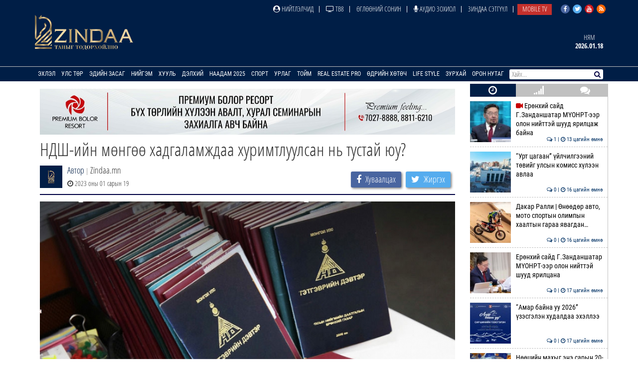

--- FILE ---
content_type: text/html; charset=UTF-8
request_url: https://news.zindaa.mn/4h8o
body_size: 10525
content:
<!doctype html>
<html lang="en">
<head>
  <meta charset="UTF-8">
	<meta name="viewport" content="width=device-width, initial-scale=1, shrink-to-fit=no">
  <title>НДШ-ийн мөнгөө хадгаламждаа хуримтлуулсан нь тустай юу?</title>
	<meta property="fb:pages" content="2281886382050073" />
  <meta property="og:type" content="website" />
  
  <meta name="title" content="НДШ-ийн мөнгөө хадгаламждаа хуримтлуулсан нь тустай юу?" />
	<meta name="description" content="Монгол Улсад цалингаараа гэр бүлээ тэжээж, хүүхдүүдийнхээ бүрэн хэрэгцээг нь хангана гэвэл тэр шиг үлгэр байхгүй биз. Наад захын хэрэглээгээ ч хангалттай хангах&#8230;" />
	<meta name="keywords" content="НДШ-ийн,мөнгөө,хадгаламждаа,хуримтлуулсан,нь,тустай,юу?" />
  <meta name="author" content="Zindaa">
  <meta name="viewport" content="width=device-width, initial-scale=1">
    
    <link rel="shortcut icon" href="https://news.zindaa.mn/img/favicon.ico" type="image/x-icon">
    <link href="https://news.zindaa.mn/css/site/bootstrap.css?134" rel="stylesheet" type="text/css" />
    <link href="https://news.zindaa.mn/css/font-awesome.min.css?134" rel="stylesheet" type="text/css" />
  	<link rel="stylesheet" href="/plugins/owlcarousel/assets/owl.carousel.css">
  	<link rel="stylesheet" href="/plugins/owlcarousel/assets/owl.theme.default.css">
  	<link href="https://news.zindaa.mn/css/site/scrollbar.css?134" rel="stylesheet" type="text/css" />
  	<link href="https://news.zindaa.mn/css/site/mmenul.css?134" rel="stylesheet" type="text/css" />
	<link href="https://news.zindaa.mn/css/site/global.css?134" rel="stylesheet" type="text/css" />
	<link href="https://news.zindaa.mn/css/site/style.css?134" rel="stylesheet" type="text/css" />
	<link href="https://news.zindaa.mn/css/site/jquery.fancybox.css?134" rel="stylesheet" type="text/css" />
	<link href="https://news.zindaa.mn/css/site/responsive.css?134" rel="stylesheet" type="text/css" />
	<link href="https://news.zindaa.mn/css/site/toggle-nav.css?134" rel="stylesheet" type="text/css" />
  
  	<meta name="apple-mobile-web-app-title" content="Zindaa.mn">
  	<meta name="apple-mobile-web-app-capable" content="yes">
  	<meta name="apple-mobile-web-app-status-bar-style" content="black-translucent">
  
  	<link rel="apple-touch-icon" href="https://news.zindaa.mn/img/site/touch-icon-iphone-precomposed.png">
  	<link rel="apple-touch-icon" sizes="76x76" href="https://news.zindaa.mn/img/site/touch-icon-ipad-precomposed.png">
  	<link rel="apple-touch-icon" sizes="120x120" href="https://news.zindaa.mn/img/site/touch-icon-iphone-retina-precomposed.png">
  	<link rel="apple-touch-icon" sizes="152x152" href="https://news.zindaa.mn/img/site/touch-icon-ipad-retina-precomposed.png">
  	<link rel="apple-touch-startup-image" href="https://news.zindaa.mn/img/site/apple-startup-screen.png">
  
  
  	  		<link rel="original-source" href="https://news.zindaa.mn/4h8o" />
  		<link rel="canonical" href="https://news.zindaa.mn/4h8o" />
  
  		<meta property="fb:app_id" content="360889344341858" />
  		<meta property="og:title" content="НДШ-ийн мөнгөө хадгаламждаа хуримтлуулсан нь тустай юу?" />
  		<meta property="og:description" content="Монгол Улсад цалингаараа гэр бүлээ тэжээж, хүүхдүүдийнхээ бүрэн хэрэгцээг нь хангана гэвэл тэр шиг үлгэр байхгүй биз. Наад захын хэрэглээгээ ч хангалттай хангах&#8230;" />
  		<meta property="og:url" content="https://news.zindaa.mn/4h8o" />
  		<meta property="og:image" content="https://cdn.zindaa.mn/img/20/3748d927af8c6c6c0d8d53efe3f7ee85.jpeg" />
      <meta property="og:image:width" content="600" />
      <meta property="og:image:height" content="315" />
  
  		<meta name="twitter:card" content="summary_large_image"/>
  		<meta name="twitter:site" content="@zindaamnd"/>
  		<meta name="twitter:domain" content="Zindaa.mn"/>
  		<meta name="twitter:creator" content="@zindaamnd"/>
  		<meta name="twitter:image:src" content="https://cdn.zindaa.mn/img/20/3748d927af8c6c6c0d8d53efe3f7ee85.jpeg"/>
  	  	
  	
  	
<script>
    window.fbAsyncInit = function() {
      FB.init({
        appId      : '293331344697647',
        cookie     : true,
        xfbml      : true,
        version    : 'v3.2'
      });
        
      FB.AppEvents.logPageView();   
        
    };
  
    (function(d, s, id){
       var js, fjs = d.getElementsByTagName(s)[0];
       if (d.getElementById(id)) {return;}
       js = d.createElement(s); js.id = id;
       js.src = "https://connect.facebook.net/en_US/sdk.js";
       fjs.parentNode.insertBefore(js, fjs);
     }(document, 'script', 'facebook-jssdk'));
</script>
  	
  	<script>
  		(function(i,s,o,g,r,a,m){i['GoogleAnalyticsObject']=r;i[r]=i[r]||function(){
  		(i[r].q=i[r].q||[]).push(arguments)},i[r].l=1*new Date();a=s.createElement(o),
  		m=s.getElementsByTagName(o)[0];a.async=1;a.src=g;m.parentNode.insertBefore(a,m)
  		})(window,document,'script','https://www.google-analytics.com/analytics.js','ga');
  		ga('create', 'UA-4190908-17', 'auto');
  		ga('send', 'pageview');
  	</script>
  	<!-- Start Alexa Certify Javascript -->
  	<script type="text/javascript">
  	_atrk_opts = { atrk_acct:"RyIQr1rcy520uW", domain:"zindaa.mn",dynamic: true};
  	(function() { var as = document.createElement('script'); as.type = 'text/javascript'; as.async = true; as.src = "https://certify-js.alexametrics.com/atrk.js"; var s = document.getElementsByTagName('script')[0];s.parentNode.insertBefore(as, s); })();
  	</script>

  	<noscript><img src="https://certify.alexametrics.com/atrk.gif?account=RyIQr1rcy520uW" style="display:none" height="1" width="1" alt="" /></noscript>
  	<!-- End Alexa Certify Javascript -->  
</head>
<body >
<div class="content sticky_container">
	<header >
		<div class="top_header hidden-xs">
			<div class="container">
				<div class="row">
					<div class="col-md-12 text-right">
					<div class="social">
							<a href="https://www.facebook.com/zindaaofficial" class="face" target="_blank"><i class="fa fa-facebook"></i></a>
							<a href="https://twitter.com/zindaamnd" class="twit" target="_blank"><i class="fa fa-twitter"></i></a>
							<a href="https://www.youtube.com/channel/UCPMn5BDG9CJn1vnsnP-3zlQ" class="yout" target="_blank"><i class="fa fa-youtube"></i></a>
							<a href="https://rss.com" class="rss" target="_blank"><i class="fa fa-rss"></i></a>
						</div>
<ul id="topmenu" class="topmenu">											<li>
												<a href="/нийтлэлчид"  class="topparents  нийтлэлчид">
													<i class="fa fa-user-circle"></i> Нийтлэлчид												</a>
																							</li>
															<li>
												<a href="https://www.facebook.com/TelevisionTv8/" target="_blank" class="topparents  https://www.facebook.com/TelevisionTv8/">
													<i class="fa fa-television"></i> ТВ8												</a>
																							</li>
															<li>
												<a href="/өглөөний-сонин"  class="topparents  өглөөний-сонин">
													Өглөөний сонин												</a>
																							</li>
															<li>
												<a href="/Аудио-зохиол"  class="topparents  Аудио-зохиол">
													<i class="fa fa-microphone"></i> Аудио зохиол												</a>
																							</li>
															<li>
												<a href="/сэтгүүл"  class="topparents  сэтгүүл">
													Зиндаа Сэтгүүл												</a>
																							</li>
															<li>
												<a href="/mobile-tv"  class="topparents  mobile-tv">
													Mobile TV												</a>
																							</li>
				</ul>					</div>
				</div>
			</div>
		</div>
		<div class="container">
			<div class="row">
				<div class="col-md-12 header">
					<div class="row">
						<div class="col-md-6 text-left">
							<a href="/" class="logo" style="margin: -6px 0 0 0px"><img src="/img/logo.png" style="height: 70px;"></a>
						</div>
							<div class="col-md-6 text-right widgets">
										<div class="text-center widget hidden-xs hidden-sm">
									<a href="/өдрийн-зурхай">
										<div class="title">
		Ням										</div>
										<div class="content">
											2026.01.18										</div>
									</a>
								</div>
							</div>
					</div>
				</div>
			</div>
		</div>
		<section class="menu-sep sticky_menu">
			<div class="container">
				<div class="row">
					<div class="menu">
						<ul id="mainSiteMenu">
							<li><a href="/" class="">Эхлэл</a></li>
		                                <li >
                                    <a href="/улс-төр" class="">
                                        Улс төр                                    </a>
                                                                                <ul class="menu-dropdown">
                                                                                                        <li><a href="/Сонгууль-2024">Сонгууль-2024</a></li>
                                                                                                        <li><a href="/5-ajillagaa">5Ш АЖИЛЛАГАА</a></li>
                                                                                                        <li><a href="/ерөнхийлөгч">Ерөнхийлөгч</a></li>
                                                                                                        <li><a href="/парламент">Парламент</a></li>
                                                                                                        <li><a href="/засгийн-газар">Засгийн газар</a></li>
                                                                                                        <li><a href="/намууд">Намууд</a></li>
                                                                                                        <li><a href="/яамд">Яамд</a></li>
                                                                                                        <li><a href="/гадаад-харилцаа">Гадаад харилцаа</a></li>
                                                                                                        <li><a href="/жиг-жуг">Жиг жуг</a></li>
                                                                                            </ul>
                                                                    </li>
		                                <li >
                                    <a href="/эдийн-засаг" class="">
                                        Эдийн засаг                                    </a>
                                                                                <ul class="menu-dropdown">
                                                                                                        <li><a href="/веф 2024">Дорнын эдийн засгийн форум 2024</a></li>
                                                                                                        <li><a href="/10-их-наяд-хэрэгжилт">10 их наяд &amp; Хэрэгжилт</a></li>
                                                                                                        <li><a href="/шинэ-сэргэлтийн-бодлого">Шинэ сэргэлтийн бодлого</a></li>
                                                                                                        <li><a href="/санхүүгийн-зах-зээл">Санхүүгийн зах зээл</a></li>
                                                                                                        <li><a href="/онцлох-сэдэв">Онцлох сэдэв</a></li>
                                                                                                        <li><a href="/ceo">CEO</a></li>
                                                                                                        <li><a href="/үүнийг-хэрхэн-бэлтгэдэг-вэ">Үүнийг хэрхэн бэлтгэдэг вэ?</a></li>
                                                                                                        <li><a href="/байр-суурь">Байр суурь</a></li>
                                                                                                        <li><a href="/бизнес">Бизнес</a></li>
                                                                                                        <li><a href="/байгаль-эх-хариуцлагатай-уул-уурхай">Байгаль эх, хариуцлагатай уул уурхай</a></li>
                                                                                                        <li><a href="/мегатөсөл">Мегатөсөл</a></li>
                                                                                                        <li><a href="/хөрөнгө-оруулалт">Хөрөнгө оруулалт</a></li>
                                                                                                        <li><a href="/экологи">Экологи</a></li>
                                                                                                        <li><a href="/дэлхийн-зах-зээл">Дэлхийн зах зээл</a></li>
                                                                                            </ul>
                                                                    </li>
		                                <li >
                                    <a href="/нийгэм" class="">
                                        Нийгэм                                    </a>
                                                                                <ul class="menu-dropdown">
                                                                                                        <li><a href="/welcome-to-mongolia">Welcome To Mongolia</a></li>
                                                                                                        <li><a href="/бидний-нэг">Бидний нэг</a></li>
                                                                                                        <li><a href="/барилга-бүтээн-байгуулалт">Барилга, бүтээн байгуулалт</a></li>
                                                                                                        <li><a href="/Боловсрол">Боловсрол</a></li>
                                                                                                        <li><a href="/Эрүүл-мэнд">Эрүүл мэнд</a></li>
                                                                                                        <li><a href="/олон-өнгө">Олон өнгө</a></li>
                                                                                                        <li><a href="/цахим-чагнуур">Цахим чагнуур</a></li>
                                                                                                        <li><a href="/хөдөө-аж-ахуй">Хөдөө аж ахуй</a></li>
                                                                                                        <li><a href="/байгаль-орчин-аялал-жуулчлал">Байгаль орчин, Аялал жуулчлал</a></li>
                                                                                                        <li><a href="/шинжлэх-ухаан">Шинжлэх ухаан</a></li>
                                                                                            </ul>
                                                                    </li>
		                                <li >
                                    <a href="/хууль" class="">
                                        Хууль                                    </a>
                                                                                <ul class="menu-dropdown">
                                                                                                        <li><a href="/эрэн-сурвалжлах">Эрэн сурвалжлах</a></li>
                                                                                                        <li><a href="/халуун-сэдэв">Халуун сэдэв</a></li>
                                                                                                        <li><a href="/эрх-зүй">Эрх зүй</a></li>
                                                                                                        <li><a href="/баримт-тайлбар">Баримт, тайлбар</a></li>
                                                                                                        <li><a href="/хэргийн-газраас">Хэргийн газраас</a></li>
                                                                                                        <li><a href="/шүүхийн-танхим">Шүүхийн танхим</a></li>
                                                                                                        <li><a href="/хавтаст-хэрэг">Хавтаст хэрэг</a></li>
                                                                                            </ul>
                                                                    </li>
		                                <li >
                                    <a href="/дэлхий" class="">
                                        Дэлхий                                    </a>
                                                                                <ul class="menu-dropdown">
                                                                                                        <li><a href="/хөрш-орнууд">Хөрш орнууд</a></li>
                                                                                                        <li><a href="/дэлхийн-тойм">Дэлхийн тойм</a></li>
                                                                                                        <li><a href="/сонин-хачин">Сонин хачин</a></li>
                                                                                                        <li><a href="/Тэд бидний тухай">Тэд бидний тухай</a></li>
                                                                                                        <li><a href="/Алдартнууд ба амьдралын дүрэм">Алдартнууд ба амьдралын дүрэм</a></li>
                                                                                                        <li><a href="/Халуун-цэг">Халуун цэг</a></li>
                                                                                                        <li><a href="/улс-төр-эдийн-засаг">Улс төр &amp; Эдийн засаг</a></li>
                                                                                                        <li><a href="/шинжлэх-ухаан-технологи">Шинжлэх ухаан &amp; Технологи</a></li>
                                                                                                        <li><a href="/дуулиант-сэдэв">Дуулиант сэдэв</a></li>
                                                                                            </ul>
                                                                    </li>
		                                <li >
                                    <a href="/наадам-2025" class="">
                                        Наадам 2025                                    </a>
                                                                    </li>
		                                <li >
                                    <a href="/спорт" class="">
                                        Спорт                                    </a>
                                                                                <ul class="menu-dropdown">
                                                                                                        <li><a href="/esport">Esport</a></li>
                                                                                                        <li><a href="/парис-2024">Парис 2024</a></li>
                                                                                                        <li><a href="/БТСУХ-ноос-мэдээлж-байна">БТСУХ-ноос мэдээлж байна</a></li>
                                                                                                        <li><a href="/багийн-спорт">Багийн спорт</a></li>
                                                                                                        <li><a href="/үндэсний-спорт">Үндэсний спорт</a></li>
                                                                                                        <li><a href="/бөхийн-төрлүүд">Бөхийн төрлүүд</a></li>
                                                                                                        <li><a href="/тулааны-спорт">Тулааны спорт</a></li>
                                                                                                        <li><a href="/оюуны-спорт">Оюуны спорт</a></li>
                                                                                                        <li><a href="/өвлийн-спорт">Өвлийн спорт</a></li>
                                                                                            </ul>
                                                                    </li>
		                                <li >
                                    <a href="/урлаг" class="">
                                        Урлаг                                    </a>
                                                                                <ul class="menu-dropdown">
                                                                                                        <li><a href="/загвар">Загвар</a></li>
                                                                                                        <li><a href="/artist">Артист</a></li>
                                                                                                        <li><a href="/урлагтай-яриа">Урлагтай яриа</a></li>
                                                                                                        <li><a href="/сонгодог-урлаг">Сонгодог урлаг</a></li>
                                                                                                        <li><a href="/утга-зохиол">Утга зохиол</a></li>
                                                                                                        <li><a href="/bookteller">Bookteller</a></li>
                                                                                                        <li><a href="/cinema-room">Cinema room</a></li>
                                                                                                        <li><a href="/театр">Театр</a></li>
                                                                                                        <li><a href="/хөгжим">Хөгжим</a></li>
                                                                                                        <li><a href="/дүрслэх-урлаг">Дүрслэх урлаг</a></li>
                                                                                                        <li><a href="/review">Review</a></li>
                                                                                            </ul>
                                                                    </li>
		                                <li >
                                    <a href="/Тойм" class="">
                                        Тойм                                    </a>
                                                                                <ul class="menu-dropdown">
                                                                                                        <li><a href="/100-асуулт-нэвтрүүлэг">"100 асуулт" нэвтрүүлэг</a></li>
                                                                                                        <li><a href="/Ярилцлага">Ярилцлага</a></li>
                                                                                                        <li><a href="/Сурвалжлага">Сурвалжлага</a></li>
                                                                                                        <li><a href="/Нийтлэл">Нийтлэл</a></li>
                                                                                                        <li><a href="/сэдэв">Сэдэв</a></li>
                                                                                                        <li><a href="/цуврал">Цуврал</a></li>
                                                                                            </ul>
                                                                    </li>
		                                <li >
                                    <a href="/real-estate-pro" class="">
                                        Real Estate Pro                                    </a>
                                                                    </li>
											<li>
										<a href="javascript:void(0)" >Өдрийн хөтөч</a> <!-- <i class="fa fa-angle-down"></i>-->
										<ul class="menu-dropdown">
											<li><a href="/өдрийн-зурхай">Зурхай</a></li>
											<li><a href="/үйл-явдал">Үйл явдал</a></li>
											<li><a href="/widget/currency">Долларын ханш</a></li>
											<li><a href="/widget/weathers">Цаг агаар</a></li>
										</ul>
									</li>
									<li><a href="http://lifestyle.zindaa.mn/" target="_blank">Life Style</a></li>
		                                <li >
                                    <a href="/өдрийн_зурхай" class="">
                                        Зурхай                                    </a>
                                                                                <ul class="menu-dropdown">
                                                                                                        <li><a href="/өрнийн-зурхай">Өрнийн зурхай</a></li>
                                                                                                        <li><a href="/дорнын-зурхай">Дорнын зурхай</a></li>
                                                                                            </ul>
                                                                    </li>
		                                <li >
                                    <a href="/Орон-нутаг" class="">
                                        Орон нутаг                                    </a>
                                                                                <ul class="menu-dropdown">
                                                                                                        <li><a href="/дорноговь">Дорноговь</a></li>
                                                                                                        <li><a href="/дундговь">Дундговь</a></li>
                                                                                                        <li><a href="/орхон">Орхон</a></li>
                                                                                                        <li><a href="/өмнөговь">Өмнөговь</a></li>
                                                                                                        <li><a href="/хөвсгөл">Хөвсгөл</a></li>
                                                                                                        <li><a href="/архангай">Архангай</a></li>
                                                                                                        <li><a href="/баян-өлгий">Баян-Өлгий</a></li>
                                                                                                        <li><a href="/булган">Булган</a></li>
                                                                                                        <li><a href="/баянхонгор">Баянхонгор</a></li>
                                                                                                        <li><a href="/говь-алтай">Говь-Алтай</a></li>
                                                                                                        <li><a href="/говьсүмбэр">Говьсүмбэр</a></li>
                                                                                                        <li><a href="/дархан-уул">Дархан-Уул</a></li>
                                                                                                        <li><a href="/дорнод">Дорнод</a></li>
                                                                                                        <li><a href="/завхан">Завхан</a></li>
                                                                                                        <li><a href="/сэлэнгэ">Сэлэнгэ</a></li>
                                                                                                        <li><a href="/төв">Төв</a></li>
                                                                                                        <li><a href="/увс">Увс</a></li>
                                                                                                        <li><a href="/ховд">Ховд</a></li>
                                                                                                        <li><a href="/хэнтий">Хэнтий</a></li>
                                                                                                        <li><a href="/сүхбаатар">Сүхбаатар</a></li>
                                                                                                        <li><a href="/өвөрхангай">Өвөрхангай</a></li>
                                                                                                        <li><a href="/багануур">Багануур</a></li>
                                                                                            </ul>
                                                                    </li>
								</ul>
					</div>
					<div id="search_wrapper" class="search hidden-xs">
						<form method="get" action="/news/search/" onsubmit="return ($('#search_value').val())?true:false" autocomplete="off">
							<input type="text" name="q" id="search_value" placeholder="Хайх..." value="">
														<button type="submit"><i class="fa fa-search"></i></button>
						</form>
					</div>
				</div>
			</div>
		</section>
	</header>
	<div class="container subviews   ">
		<div class="container">
	<div class="row mt5 news-more-area">
		<div class="col-xs-9 news-more">
			<div class="text-center mb10 mt10 banner" id="bannerB1"><div class="owl-carousel owl-theme banner-slides"><div class="item"><a href="https://www.facebook.com/people/Premium-Bolor-Resort-Terelj/100048472166282/" target="_blank" ><img src="/images/banner/0b9a9a08377142c7be96f3e82b5e0c941.jpg" /></a></div></div></div>			<h1>НДШ-ийн мөнгөө хадгаламждаа хуримтлуулсан нь тустай юу?</h1>
			<div class="news-tools">
				<div class="left">
					<img src="/images/user_icon.png"  align="left">
					<div class="pull-left">
						<div>
							<a href="/news/journalist/">Автор</a>
							<span class="text-muted"> | </span>Zindaa.mn</div>
						<span><i class="fa fa-clock-o"></i> 2023 оны 01 сарын 19</span>
					</div>
				</div>
				<div class="right news-social">
					<a href="#" class="btn social-share facebook" data-id="https://news.zindaa.mn/4h8o"><i class="fa fa-facebook" style="margin-right: 5px;"></i> <span>Хуваалцах</span></a>
					<a href="#" class="btn social-share twitter" data-id="https://news.zindaa.mn/4h8o"><i class="fa fa-twitter" style="margin-right: 5px;"></i> <span>Жиргэх</span></a>
				</div>
			</div>
			<img src="/images/news/origin/20/5f2783a2c83a2.jpeg" style="margin-bottom:10px" class="img-responsive"/>			<div class="category-list">
				<div class="row">
					<div class="col-xs-12">
						<div class="desc">
	<div class="desc_contents"><p style="text-align: justify;">Монгол Улсад цалингаараа гэр бүлээ тэжээж, хүүхдүүдийнхээ бүрэн хэрэгцээг нь хангана гэвэл тэр шиг үлгэр байхгүй биз. Наад захын хэрэглээгээ ч хангалттай хангах хэмжээний цалингүйдээ тэд арга ядаж зээл тавьдаг. Гэтэл авдаг хэдэн төгрөгөөсөө НДШ-д 26 хувь буюу ажил олгогч талаас 13.5 хувь, хувь хүн 12.5 хувийг төлдөг. Гэвч бидний төлдөг НДШ-ийн мөнгө хуримтлагддаггүй бөгөөд өмнөх 30 жилийн хугацаанд хуримтлуулж ирсэн Тэтгэврийн даатгалын сангийн өрийг төлдөг. Тодруулбал, тэтгэвэр авч буй иргэдийн мөнгийг одоо ажил эрхэлж, &ldquo;татаас&rdquo; төлдөг хүмүүс бүрдүүлдэг гэсэн үг.</p>

<p style="text-align: justify;">Тэгвэл одоо ажил эрхэлж байгаа хүмүүс тэтгэвэрт гарахад эрсдэл үүсээд байна. Учир нь, Дэлхийн банкнаас Монгол Улсад &ldquo;Хөдөлмөрийн зах зээлийн дүн шинжилгээ&rdquo;-г өнгөрсөн онд хийж, танилцуулсан. Тус дүн шинжилгээгээр Монгол Улсын зах зээл 2015 оноос хойш өргөжин тэлж, хөгжиж чадаагүйгээс гадна эдийн засгийн нэг том хэсэг болсон хөдөлмөрийн зах зээл нь стагнац (өсөлтгүй) шинжтэй, ужигдуу түвшинд тогтдог болж байна гэж дүгнэсэн байна.</p>

<p style="text-align: justify;">Энэ бол улсын нийгэм, эдийн засгийн маш том сэтгэл эмзэглүүлсэн асуудал. Үүнээс гадна Монгол Улсын хүн амын өсөлт 1.8 хувь болж буурч байгаа. Гэтэл 60-аас дээш насны хүмүүсийн өсөлт нь нэг жилд найман хувь байна.</p>

<p style="text-align: justify;">Үүнээс харахад, тэтгэвэр авдаг хүмүүсийн тоо нэмэгдсэнээр НДШ төлж буй хүмүүс өндөр татвар төлнө л гэсэн үг. Бүүр цаашлаад хүн амын өсөлт буураад байвал бид нар тэтгэвэрт гарахаар яах вэ гэдэг асуудал гарч ирнэ.</p>

<p style="text-align: justify;">Иймд НДШ-ийн мөнгөө цалингаасаа суутгуулж, ирээдүйд авах эсэх нь тодорхойгүй байснаас тэр мөнгөө хадгаламждаа хуримлуулж байсан нь тустай санагдана.</p>

<p style="text-align: justify;">&nbsp;</p>

<p style="text-align: right;"><strong>Эх сурвалж: ӨГЛӨӨНИЙ СОНИН</strong></p>

<p><strong><img alt="" src="https://news.zindaa.mn/uploads/images/11(216).jpg" style="width: 100%;" /></strong></p></div><div class="clearfix"></div>						</div>
						<div class="left mt10 mb10 news-social" style="padding-bottom: 15px; border-bottom: 2px solid #000144;">
							<a href="#" class="btn social-share facebook" data-id="https://news.zindaa.mn/4h8o"><i class="fa fa-facebook" style="margin-right: 5px;"></i> <span>Хуваалцах</span></a>
							<a href="#" class="btn social-share twitter" data-id="https://news.zindaa.mn/4h8o"><i class="fa fa-twitter" style="margin-right: 5px;"></i> <span>Жиргэх</span></a>
						</div>
																					<div class="bulan-news hidden-xs">
										<div class="mt10 section-title">
											<h3 class="small">Холбоотой мэдээ</h3>
										</div>
										<div class="row owl-carousel owl-theme news-slide" style="margin-top:5px; padding-bottom: 5px">													<div class="item">
														<a href="/57vf">
															<div class="imghover" style="background-image: url('https://www.zindaa.mn/images/news/crop1/24/3d65432d2d938fbbc6cb9a42ee65860a.jpg')"></div>
															<h5 class="mr10 mb10">Ерөнхий сайд Г.Занданшатар МҮОНРТ-ээр олон ни&#8230;</h5>
															<div class="text-right">
																<i class="fa fa-clock-o"></i> 13 цагийн өмнө															</div>
														</a>
													</div>
																			<div class="item">
														<a href="/57ve">
															<div class="imghover" style="background-image: url('https://www.zindaa.mn/images/news/crop1/24/1437ecf9f301f48d524aa5626488d00c.jpg')"></div>
															<h5 class="mr10 mb10">“Урт цагаан” үйлчилгээний төвийг улсын комисс&#8230;</h5>
															<div class="text-right">
																<i class="fa fa-clock-o"></i> 16 цагийн өмнө															</div>
														</a>
													</div>
																			<div class="item">
														<a href="/57vd">
															<div class="imghover" style="background-image: url('https://www.zindaa.mn/images/news/crop1/24/a0fb12c06b229984fcd7c8b5b11071eb.jpg')"></div>
															<h5 class="mr10 mb10">Дакар Ралли | Өнөөдөр авто, мото спортын олим&#8230;</h5>
															<div class="text-right">
																<i class="fa fa-clock-o"></i> 16 цагийн өмнө															</div>
														</a>
													</div>
																			<div class="item">
														<a href="/57vc">
															<div class="imghover" style="background-image: url('https://www.zindaa.mn/images/news/crop1/24/47c22854a463815decae779755ab3d69.jpg')"></div>
															<h5 class="mr10 mb10">Ерөнхий сайд Г.Занданшатар МҮОНРТ-ээр олон ни&#8230;</h5>
															<div class="text-right">
																<i class="fa fa-clock-o"></i> 17 цагийн өмнө															</div>
														</a>
													</div>
																			<div class="item">
														<a href="/57vb">
															<div class="imghover" style="background-image: url('https://www.zindaa.mn/images/news/crop1/24/c12657a6fc9e788981d59c23968de354.jpg')"></div>
															<h5 class="mr10 mb10">“Амар байна уу 2026” үзэсгэлэн худалдаа эхэлл&#8230;</h5>
															<div class="text-right">
																<i class="fa fa-clock-o"></i> 17 цагийн өмнө															</div>
														</a>
													</div>
																			<div class="item">
														<a href="/57va">
															<div class="imghover" style="background-image: url('https://www.zindaa.mn/images/news/crop1/24/91d4cabe95d6c4677fb08e496796bf83.jpg')"></div>
															<h5 class="mr10 mb10">Нөөцийн махыг энэ сарын 20-ноос эхлэн хүнсний&#8230;</h5>
															<div class="text-right">
																<i class="fa fa-clock-o"></i> 18 цагийн өмнө															</div>
														</a>
													</div>
																			<div class="item">
														<a href="/57v9">
															<div class="imghover" style="background-image: url('https://www.zindaa.mn/images/news/crop1/24/c8aa84764cc2ff6550045202e5abf24b.jpg')"></div>
															<h5 class="mr10 mb10">Т.Даваадалай: “Стартап”-уудыг бүх талаар дэмж&#8230;</h5>
															<div class="text-right">
																<i class="fa fa-clock-o"></i> 19 цагийн өмнө															</div>
														</a>
													</div>
																			<div class="item">
														<a href="/57v8">
															<div class="imghover" style="background-image: url('https://www.zindaa.mn/images/news/crop1/24/3f0d83963a2f2e5c8882d46ee5ea8f96.jpg')"></div>
															<h5 class="mr10 mb10">“Чингис хаан” нисэх буудлыг түшиглэн олон улс&#8230;</h5>
															<div class="text-right">
																<i class="fa fa-clock-o"></i> 20 цагийн өмнө															</div>
														</a>
													</div>
																			<div class="item">
														<a href="/57ue">
															<div class="imghover" style="background-image: url('https://www.zindaa.mn/images/news/crop1/24/8b3e4ff6d94e3fd01563d40b0f45dfa3.jpg')"></div>
															<h5 class="mr10 mb10">Байгаль орчин, хүнс, хөдөө аж ахуйн байнгын х&#8230;</h5>
															<div class="text-right">
																<i class="fa fa-clock-o"></i> 20 цагийн өмнө															</div>
														</a>
													</div>
																			<div class="item">
														<a href="/57v7">
															<div class="imghover" style="background-image: url('https://www.zindaa.mn/images/news/crop1/24/8a2e249b6eff0714702a36e3f63d5e16.jpg')"></div>
															<h5 class="mr10 mb10">“ДЦС-IV” ТӨХК-ийн гүйцэтгэх захирал Н.Тавинбэ&#8230;</h5>
															<div class="text-right">
																<i class="fa fa-clock-o"></i> 2026 оны 01 сарын 16															</div>
														</a>
													</div>
																			<div class="item">
														<a href="/57v6">
															<div class="imghover" style="background-image: url('https://www.zindaa.mn/images/news/crop1/24/39827aea0247a9513f530c7ec8f306e9.jpg')"></div>
															<h5 class="mr10 mb10">Прокурорын туслах ажилтны сонгон шалгаруулалт&#8230;</h5>
															<div class="text-right">
																<i class="fa fa-clock-o"></i> 2026 оны 01 сарын 16															</div>
														</a>
													</div>
																			<div class="item">
														<a href="/57v5">
															<div class="imghover" style="background-image: url('https://www.zindaa.mn/images/news/crop1/24/efd98ca9e82c2eaf16fc748a3cc52f33.jpeg')"></div>
															<h5 class="mr10 mb10">Яап ван Хьерден: НҮБ Монгол Улсын Засгийн газ&#8230;</h5>
															<div class="text-right">
																<i class="fa fa-clock-o"></i> 2026 оны 01 сарын 16															</div>
														</a>
													</div>
																</div>
									</div>
													<div class="comments">
								<div class="comments-header">
									<h3 class="mt10">Сэтгэгдэл ( <span class="main-color" id="news_view_comment_count">0</span> )</h3>
									<form action="https://news.zindaa.mn/form" class="mt10 form-horizontal" role="form" method="post" accept-charset="utf-8">
										<div class="form-group"><input type="text" name="name" value=""  class="form-control" placeholder="Нэр" id="cname" maxlength="20" />
</div>
										<div class="form-group"><textarea name="comment" cols="40" rows="2" placeholder="Сэтгэгдэл!" maxlength="600" class="form-control" id="comment-desc" data-clear="on" ></textarea>
</div>
										<div class="row">
											<div class="col-xs-12">
												<button name="send" type="button"  class="btn btn-primary pull-left" data-news-id="208968" id="saveComment">Илгээх</button>
												<div class="comment-warn">Сэтгэгдэл бичихдээ хууль зүйн болон ёс суртахууны хэм хэмжээг хүндэтгэнэ үү. Хэм хэмжээг зөрчсөн сэтгэгдэлийг админ устгах эрхтэй.</div>
											</div>
										</div>
									</form>								</div>
									</div>
							</div>
				</div>
			</div>
		</div>
		<div class="col-xs-3 hidden-xs hidden-sm stickit">
	<div class="sidetabs mb10">
		<div class="tab-titles" id="home-left-tab-titles">
			<ul class="list">
				<li class="active"><a href="#latest-news"><i class="fa fa-clock-o"></i></a></li>
				<li><a href="#most-read"><i class="fa fa-signal"></i></a></li>
				<li><a href="#commented"><i class="fa fa-comments"></i></a></li>
			</ul>
		</div>
		<div class="tabs-content-container scrollbar-macosx" id="home-left-tab">
			<div id="latest-news" class="tab-content" style="display: block;"><div class="item-post"><a href="/57vf" ><div class="imghover mr10" style="background-image: url('/images/news/crop0/24/3d65432d2d938fbbc6cb9a42ee65860a.jpg')"></div><i class="fa fa-video-camera" style="color: #C70000"></i> Ерөнхий сайд Г.Занданшатар МҮОНРТ-ээр олон нийттэй шууд ярилцаж байна<br><span class="date"><i class="fa fa-comments-o"></i> 1 | <i class="fa fa-clock-o"></i> 13 цагийн өмнө</span></a></div><div class="item-post"><a href="/57ve" ><div class="imghover mr10" style="background-image: url('/images/news/crop0/24/1437ecf9f301f48d524aa5626488d00c.jpg')"></div> “Урт цагаан” үйлчилгээний төвийг улсын комисс хүлээн авлаа<br><span class="date"><i class="fa fa-comments-o"></i> 0 | <i class="fa fa-clock-o"></i> 16 цагийн өмнө</span></a></div><div class="item-post"><a href="/57vd" ><div class="imghover mr10" style="background-image: url('/images/news/crop0/24/a0fb12c06b229984fcd7c8b5b11071eb.jpg')"></div> Дакар Ралли | Өнөөдөр авто, мото спортын олимпын хаалтын гараа явагдан&#8230;<br><span class="date"><i class="fa fa-comments-o"></i> 0 | <i class="fa fa-clock-o"></i> 16 цагийн өмнө</span></a></div><div class="item-post"><a href="/57vc" ><div class="imghover mr10" style="background-image: url('/images/news/crop0/24/47c22854a463815decae779755ab3d69.jpg')"></div> Ерөнхий сайд Г.Занданшатар МҮОНРТ-ээр олон нийттэй шууд ярилцана<br><span class="date"><i class="fa fa-comments-o"></i> 0 | <i class="fa fa-clock-o"></i> 17 цагийн өмнө</span></a></div><div class="item-post"><a href="/57vb" ><div class="imghover mr10" style="background-image: url('/images/news/crop0/24/c12657a6fc9e788981d59c23968de354.jpg')"></div> “Амар байна уу 2026” үзэсгэлэн худалдаа эхэллээ<br><span class="date"><i class="fa fa-comments-o"></i> 0 | <i class="fa fa-clock-o"></i> 17 цагийн өмнө</span></a></div><div class="item-post"><a href="/57va" ><div class="imghover mr10" style="background-image: url('/images/news/crop0/24/91d4cabe95d6c4677fb08e496796bf83.jpg')"></div> Нөөцийн махыг энэ сарын 20-ноос эхлэн хүнсний 410 дэлгүүрээр худалдаал&#8230;<br><span class="date"><i class="fa fa-comments-o"></i> 0 | <i class="fa fa-clock-o"></i> 18 цагийн өмнө</span></a></div><div class="item-post"><a href="/57v9" ><div class="imghover mr10" style="background-image: url('/images/news/crop0/24/c8aa84764cc2ff6550045202e5abf24b.jpg')"></div> Т.Даваадалай: “Стартап”-уудыг бүх талаар дэмжиж, хөгжүүлж ажиллана<br><span class="date"><i class="fa fa-comments-o"></i> 1 | <i class="fa fa-clock-o"></i> 19 цагийн өмнө</span></a></div><div class="item-post"><a href="/57v8" ><div class="imghover mr10" style="background-image: url('/images/news/crop0/24/3f0d83963a2f2e5c8882d46ee5ea8f96.jpg')"></div> “Чингис хаан” нисэх буудлыг түшиглэн олон улсын транзит зочид буудал б&#8230;<br><span class="date"><i class="fa fa-comments-o"></i> 0 | <i class="fa fa-clock-o"></i> 20 цагийн өмнө</span></a></div><div class="item-post"><a href="/57ue" ><div class="imghover mr10" style="background-image: url('/images/news/crop0/24/8b3e4ff6d94e3fd01563d40b0f45dfa3.jpg')"></div> Байгаль орчин, хүнс, хөдөө аж ахуйн байнгын хороо 16 удаа хуралдаж, 48&#8230;<br><span class="date"><i class="fa fa-comments-o"></i> 0 | <i class="fa fa-clock-o"></i> 20 цагийн өмнө</span></a></div></div>
			<div id="most-read" class="tab-content"><div class="item-post"><a href="/57v8" ><div class="imghover mr10" style="background-image: url('/images/news/crop0/24/3f0d83963a2f2e5c8882d46ee5ea8f96.jpg')"></div> “Чингис хаан” нисэх буудлыг түшиглэн олон улсын транзит зочид буудал б&#8230;<br><span class="date"><i class="fa fa-comments-o"></i> 0 | <i class="fa fa-clock-o"></i> 20 цагийн өмнө</span></a></div><div class="item-post"><a href="/57v9" ><div class="imghover mr10" style="background-image: url('/images/news/crop0/24/c8aa84764cc2ff6550045202e5abf24b.jpg')"></div> Т.Даваадалай: “Стартап”-уудыг бүх талаар дэмжиж, хөгжүүлж ажиллана<br><span class="date"><i class="fa fa-comments-o"></i> 1 | <i class="fa fa-clock-o"></i> 19 цагийн өмнө</span></a></div><div class="item-post"><a href="/57ve" ><div class="imghover mr10" style="background-image: url('/images/news/crop0/24/1437ecf9f301f48d524aa5626488d00c.jpg')"></div> “Урт цагаан” үйлчилгээний төвийг улсын комисс хүлээн авлаа<br><span class="date"><i class="fa fa-comments-o"></i> 0 | <i class="fa fa-clock-o"></i> 16 цагийн өмнө</span></a></div><div class="item-post"><a href="/57va" ><div class="imghover mr10" style="background-image: url('/images/news/crop0/24/91d4cabe95d6c4677fb08e496796bf83.jpg')"></div> Нөөцийн махыг энэ сарын 20-ноос эхлэн хүнсний 410 дэлгүүрээр худалдаал&#8230;<br><span class="date"><i class="fa fa-comments-o"></i> 0 | <i class="fa fa-clock-o"></i> 18 цагийн өмнө</span></a></div><div class="item-post"><a href="/57vb" ><div class="imghover mr10" style="background-image: url('/images/news/crop0/24/c12657a6fc9e788981d59c23968de354.jpg')"></div> “Амар байна уу 2026” үзэсгэлэн худалдаа эхэллээ<br><span class="date"><i class="fa fa-comments-o"></i> 0 | <i class="fa fa-clock-o"></i> 17 цагийн өмнө</span></a></div><div class="item-post"><a href="/57vd" ><div class="imghover mr10" style="background-image: url('/images/news/crop0/24/a0fb12c06b229984fcd7c8b5b11071eb.jpg')"></div> Дакар Ралли | Өнөөдөр авто, мото спортын олимпын хаалтын гараа явагдан&#8230;<br><span class="date"><i class="fa fa-comments-o"></i> 0 | <i class="fa fa-clock-o"></i> 16 цагийн өмнө</span></a></div><div class="item-post"><a href="/57ue" ><div class="imghover mr10" style="background-image: url('/images/news/crop0/24/8b3e4ff6d94e3fd01563d40b0f45dfa3.jpg')"></div> Байгаль орчин, хүнс, хөдөө аж ахуйн байнгын хороо 16 удаа хуралдаж, 48&#8230;<br><span class="date"><i class="fa fa-comments-o"></i> 0 | <i class="fa fa-clock-o"></i> 20 цагийн өмнө</span></a></div><div class="item-post"><a href="/57vc" ><div class="imghover mr10" style="background-image: url('/images/news/crop0/24/47c22854a463815decae779755ab3d69.jpg')"></div> Ерөнхий сайд Г.Занданшатар МҮОНРТ-ээр олон нийттэй шууд ярилцана<br><span class="date"><i class="fa fa-comments-o"></i> 0 | <i class="fa fa-clock-o"></i> 17 цагийн өмнө</span></a></div><div class="item-post"><a href="/57vf" ><div class="imghover mr10" style="background-image: url('/images/news/crop0/24/3d65432d2d938fbbc6cb9a42ee65860a.jpg')"></div><i class="fa fa-video-camera" style="color: #C70000"></i> Ерөнхий сайд Г.Занданшатар МҮОНРТ-ээр олон нийттэй шууд ярилцаж байна<br><span class="date"><i class="fa fa-comments-o"></i> 1 | <i class="fa fa-clock-o"></i> 13 цагийн өмнө</span></a></div></div>
			<div id="commented" class="tab-content"><div class="item-post"><a href="/57v9" ><div class="imghover mr10" style="background-image: url('/images/news/crop0/24/c8aa84764cc2ff6550045202e5abf24b.jpg')"></div> Т.Даваадалай: “Стартап”-уудыг бүх талаар дэмжиж, хөгжүүлж ажиллана<br><span class="date"><i class="fa fa-comments-o"></i> 1 | <i class="fa fa-clock-o"></i> 19 цагийн өмнө</span></a></div><div class="item-post"><a href="/57vf" ><div class="imghover mr10" style="background-image: url('/images/news/crop0/24/3d65432d2d938fbbc6cb9a42ee65860a.jpg')"></div><i class="fa fa-video-camera" style="color: #C70000"></i> Ерөнхий сайд Г.Занданшатар МҮОНРТ-ээр олон нийттэй шууд ярилцаж байна<br><span class="date"><i class="fa fa-comments-o"></i> 1 | <i class="fa fa-clock-o"></i> 13 цагийн өмнө</span></a></div><div class="item-post"><a href="/57ue" ><div class="imghover mr10" style="background-image: url('/images/news/crop0/24/8b3e4ff6d94e3fd01563d40b0f45dfa3.jpg')"></div> Байгаль орчин, хүнс, хөдөө аж ахуйн байнгын хороо 16 удаа хуралдаж, 48&#8230;<br><span class="date"><i class="fa fa-comments-o"></i> 0 | <i class="fa fa-clock-o"></i> 20 цагийн өмнө</span></a></div><div class="item-post"><a href="/57v8" ><div class="imghover mr10" style="background-image: url('/images/news/crop0/24/3f0d83963a2f2e5c8882d46ee5ea8f96.jpg')"></div> “Чингис хаан” нисэх буудлыг түшиглэн олон улсын транзит зочид буудал б&#8230;<br><span class="date"><i class="fa fa-comments-o"></i> 0 | <i class="fa fa-clock-o"></i> 20 цагийн өмнө</span></a></div><div class="item-post"><a href="/57va" ><div class="imghover mr10" style="background-image: url('/images/news/crop0/24/91d4cabe95d6c4677fb08e496796bf83.jpg')"></div> Нөөцийн махыг энэ сарын 20-ноос эхлэн хүнсний 410 дэлгүүрээр худалдаал&#8230;<br><span class="date"><i class="fa fa-comments-o"></i> 0 | <i class="fa fa-clock-o"></i> 18 цагийн өмнө</span></a></div><div class="item-post"><a href="/57vb" ><div class="imghover mr10" style="background-image: url('/images/news/crop0/24/c12657a6fc9e788981d59c23968de354.jpg')"></div> “Амар байна уу 2026” үзэсгэлэн худалдаа эхэллээ<br><span class="date"><i class="fa fa-comments-o"></i> 0 | <i class="fa fa-clock-o"></i> 17 цагийн өмнө</span></a></div><div class="item-post"><a href="/57vc" ><div class="imghover mr10" style="background-image: url('/images/news/crop0/24/47c22854a463815decae779755ab3d69.jpg')"></div> Ерөнхий сайд Г.Занданшатар МҮОНРТ-ээр олон нийттэй шууд ярилцана<br><span class="date"><i class="fa fa-comments-o"></i> 0 | <i class="fa fa-clock-o"></i> 17 цагийн өмнө</span></a></div><div class="item-post"><a href="/57vd" ><div class="imghover mr10" style="background-image: url('/images/news/crop0/24/a0fb12c06b229984fcd7c8b5b11071eb.jpg')"></div> Дакар Ралли | Өнөөдөр авто, мото спортын олимпын хаалтын гараа явагдан&#8230;<br><span class="date"><i class="fa fa-comments-o"></i> 0 | <i class="fa fa-clock-o"></i> 16 цагийн өмнө</span></a></div><div class="item-post"><a href="/57ve" ><div class="imghover mr10" style="background-image: url('/images/news/crop0/24/1437ecf9f301f48d524aa5626488d00c.jpg')"></div> “Урт цагаан” үйлчилгээний төвийг улсын комисс хүлээн авлаа<br><span class="date"><i class="fa fa-comments-o"></i> 0 | <i class="fa fa-clock-o"></i> 16 цагийн өмнө</span></a></div></div>
		</div>
	</div>
			<div class="section-title" id="home-video-title">
				<a href="/mobile-tv">
					<h3 class="small red">MOBILE TV</h3>
				</a>
			</div>
			<div class="mb10 news-video-cont scrollbar-macosx" id="news-video-cont">
					<div class="mb10 newsvideo">
						<a href="/57vf">
									<div class="image imghover imgplaybtn" style="background-image: url('/images/news/crop1/24/3d65432d2d938fbbc6cb9a42ee65860a.jpg'); height: 120px">
									<i class="fa fa-play-circle-o "></i>
								</div>
								<div class="name">
								Ерөнхий сайд Г.Занданшатар МҮОНРТ-ээр олон нийттэй шууд&#8230;							</div>
							<div class="text-right bottom">
								<a href="/засгийн-газар">Засгийн газар</a> |
								13 цагийн өмнө							</div>
						</a>
					</div>
					<div class="mb10 newsvideo">
						<a href="/57uv">
									<div class="image imghover imgplaybtn" style="background-image: url('/images/news/crop1/24/463d742b58c0180330c35585e9409700.JPG'); height: 120px">
									<i class="fa fa-play-circle-o "></i>
								</div>
								<div class="name">
								АУДИО: "Цахилж яваа гөрөөс" (3-р хэсэг)							</div>
							<div class="text-right bottom">
								<a href="/Аудио-зохиол">Аудио зохиол</a> |
								2026-01-16							</div>
						</a>
					</div>
					<div class="mb10 newsvideo">
						<a href="/57sl">
									<div class="image imghover imgplaybtn" style="background-image: url('/images/news/crop1/24/8f780fde707dfd0250342f4ed5ecea9d.JPG'); height: 120px">
									<i class="fa fa-play-circle-o "></i>
								</div>
								<div class="name">
								АУДИО: "Цахилж яваа гөрөөс" (2-р хэсэг)							</div>
							<div class="text-right bottom">
								<a href="/Аудио-зохиол">Аудио зохиол</a> |
								2026-01-14							</div>
						</a>
					</div>
					<div class="mb10 newsvideo">
						<a href="/57rp">
									<div class="image imghover imgplaybtn" style="background-image: url('/images/news/crop1/24/71e9de76613111089db30043df28d6d2.JPG'); height: 120px">
									<i class="fa fa-play-circle-o "></i>
								</div>
								<div class="name">
								АУДИО: "Цахилж яваа гөрөөс" (1-р хэсэг)							</div>
							<div class="text-right bottom">
								<a href="/Аудио-зохиол">Аудио зохиол</a> |
								2026-01-13							</div>
						</a>
					</div>
					<div class="mb10 newsvideo">
						<a href="/57ov">
									<div class="image imghover imgplaybtn" style="background-image: url('/images/news/crop1/24/2a6af44c548a46fa8437118401148d2d.jpg'); height: 120px">
									<i class="fa fa-play-circle-o "></i>
								</div>
								<div class="name">
								ШУУД | Хяналтад байх ёстой хүн яагаад сул чөлөөтэй явж &#8230;							</div>
							<div class="text-right bottom">
								<a href="/хууль">Хууль</a> |
								2026-01-08							</div>
						</a>
					</div>
					<div class="mb10 newsvideo">
						<a href="/57ng">
									<div class="image imghover imgplaybtn" style="background-image: url('/images/news/crop1/24/c393f52a677e4a57c7d6b7f4e1dd8df3.jpg'); height: 120px">
									<i class="fa fa-play-circle-o "></i>
								</div>
								<div class="name">
								Дакар ралли I Э.Халиунболд 13, П.Мөрөн 29 дүгээрт жагса&#8230;							</div>
							<div class="text-right bottom">
								<a href="/спорт">Спорт</a> |
								2026-01-06							</div>
						</a>
					</div>
					<div class="mb10 newsvideo">
						<a href="/57mj">
									<div class="image imghover imgplaybtn" style="background-image: url('/images/news/crop1/24/b7bf29ff616824fcfd02dfbdc74589bc.png'); height: 120px">
									<i class="fa fa-play-circle-o "></i>
								</div>
								<div class="name">
								Э.Халиунболд, П.Мөрөн нар "Дакар ралли-2026"-д хурд, хү&#8230;							</div>
							<div class="text-right bottom">
								<a href="/спорт">Спорт</a> |
								2026-01-05							</div>
						</a>
					</div>
					<div class="mb10 newsvideo">
						<a href="/57ke">
									<div class="image imghover imgplaybtn" style="background-image: url('/images/news/crop1/24/bcc7135de121248362b06e259bfdd038.jpg'); height: 120px">
									<i class="fa fa-play-circle-o "></i>
								</div>
								<div class="name">
								З.Боргилмаа: ЭХ-ийн 13.14 зүйл анги худал мэдээллийг хя&#8230;							</div>
							<div class="text-right bottom">
								<a href="/эрх-зүй">Эрх зүй</a> |
								2025-12-30							</div>
						</a>
					</div>
					<div class="mb10 newsvideo">
						<a href="/57kc">
									<div class="image imghover imgplaybtn" style="background-image: url('/images/news/crop1/24/1fe95e10f087ddeffe01010a23ca20fd.png'); height: 120px">
									<i class="fa fa-play-circle-o "></i>
								</div>
								<div class="name">
								Б.Энхтүвшин: Хэвлэлээр гарч буй мэдээлэлд МОНИТОРИНГ хи&#8230;							</div>
							<div class="text-right bottom">
								<a href="/яамд">Яамд</a> |
								2025-12-30							</div>
						</a>
					</div>
			</div>
			<div class="clearfix" style="margin-bottom: 20px"></div>
		</div>
	</div>
</div>    </div>
	<div class="footer" id="footer">
		<div class="container">
			<div class="row">
				<div class="col-md-12 footer-bottom">
					<hr style="margin-top: 0">
					<div class="col-md-9">
						<div>
							<ul>
								   <li>
								       <a href="/statics/advertising" >
								           Сурталчилгаа байршуулах								        </a>
								    </li>
								   <li>
								       <a href="/statics/contact" >
								           Холбоо барих								        </a>
								    </li>
								   <li>
								       <a href="/statics/about" >
								           Бидний тухай								        </a>
								    </li>
								<li><a href="/img/logo.png" download>Лого татах</a></li>
							</ul>
						</div>
						<div class="copyright">Copyright &copy; 2010 - 2026 Zindaa.mn &emsp; Developed by mCast LLC</div>
					</div>
					<!--<div class="col-md-3 footer-bt">-->
					<!--	<a href="javascript:void(0)" class="mobile-icons mobile-icon-ios"></a>-->
					<!--	<a href="javascript:void(0)" class="mobile-icons"></a>-->
					<!--</div>-->
				</div>
			</div>
		</div>
	</div>
</div>

<nav id="menu" class="hidden-md hidden-lg"></nav>
<a href="#top" class="go-top">Top</a>

<script src="/plugins/jQuery/jQuery-2.1.4.min.js"></script>
<script src="/js/bower/popper.min.js"></script>

<script>

$('#cropImage').change( function(event) {
var tmppath = URL.createObjectURL(event.target.files[0]);
});

</script>

<script type="text/javascript" src="/plugins/owlcarousel/owl.carousel.js"></script>
<script src="https://news.zindaa.mn/js/site/pace.min.js" type="text/javascript" ></script>
<script src="https://news.zindaa.mn/js/site/jquery.mmenu.min.js" type="text/javascript"></script>
<script src="https://news.zindaa.mn/js/site/bootstrap.min.js" type=text/javascript></script>
<script src="https://news.zindaa.mn/js/site/jquery.scrollbar.js" type="text/javascript"></script>
<script src="https://news.zindaa.mn/js/site/sticky.js" type="text/javascript"></script>
<script src="https://news.zindaa.mn/js/site/jquery.vticker-min.js" type="text/javascript"></script>
<script src="https://news.zindaa.mn/js/site/jquery.ddslick.js" type="text/javascript"></script>
<script src="https://news.zindaa.mn/js/site/jquery.marquee.js" type="text/javascript"></script>
<script src="https://news.zindaa.mn/js/site/jquery.fancybox.js" type="text/javascript"></script>
<script src="https://news.zindaa.mn/js/site/jquery.flurry.js" type="text/javascript"></script>
<script src="https://news.zindaa.mn/js/site/global.js" type="text/javascript"></script>
<script src="https://news.zindaa.mn/js/site/toggle-nav.js" type="text/javascript"></script>
<script src="https://news.zindaa.mn/js/site/theia-sticky-sidebar.js" type="text/javascript"></script>

</body>
</html>


--- FILE ---
content_type: text/css
request_url: https://news.zindaa.mn/css/site/responsive.css?134
body_size: 3114
content:
@media screen and (max-width: 639px){.search-page .result .image{display:none}.search-page .result .text{margin-left:0}}.enter_menus{background:url([data-uri]) center center no-repeat;display:block;width:20px;height:20px;margin:5px 0 8px 5px}body.no-icons .fa{display:none}html.mm-opened.mm-zoom-menu body{background:#0D4768}html.mm-opened.mm-zoom-menu.mm-light body{background:#f3f3f3}html.mm-opened.mm-zoom-menu.mm-black body{background:#187DCD}html.mm-opened.mm-zoom-menu.mm-white body{background:#fff}html.mm-opened.mm-zoom-menu .mm-page{background-color:#fff}@media (min-width: 1200px){.enter_menus{display:none}}@media (min-width: 992px) and (max-width: 1199px){.right-top-post .item-post .text-muted,.tj,.enter_menus,.affix-small-side{display:none}.main-top-news .right-top-post,.main-top-news .main-post{width:50%}.main-top-news .main-post h2{font-size:24px;margin:5px 0}.main-top-news .main-post{padding-bottom:10px}.right-top-post .item-post:nth-child(2){border-bottom:0}.right-top-post .item-post:last-child{display:none}.country .zochin-right-post .item-post h4,.right-top-post .item-post h4{font-size:16px}.pl20{padding-left:0}.country .zochin-news .w420{width:300px}.zochin-news .main-post img,.zochin-news .zochin-right-post img{width:100%;height:auto}.country .zochin-right-post .overlay{width:140px}}@media (min-width: 800px) and (max-width: 992px){.enter_menus{display:none}}@media (min-width: 768px) and (max-width: 859px){.container{width:90%}.footer .flogo{height:50px}.affix-small-side,.tj,.enter_menus,.country-last,.news-list-groups .news-list-post:nth-child(7),.news-list-groups .news-list-post:nth-child(8){display:none}.main-top-news .right-top-post,.main-top-news .main-post{width:100%;padding:0;margin:0}.zochin-news .main-post h2,.main-top-news .main-post h2{font-size:28px;margin:0}.main-top-news .right-top-post{border:0}.main-top-news .main-post{padding-bottom:0px;border-bottom:1px solid #D9D9D9}.main-top-news .main-post img{margin-bottom:15px}.right-top-post .item-post:first-child{margin-top:15px}.right-top-post .item-post:last-child{margin-bottom:0}.pl20{padding-left:0}.country .zochin-right-post,.country .zochin-news,.zochin-news .main-post,.zochin-news .zochin-right-post{width:50%}.zochin-news .main-post{padding-right:0;padding-bottom:10px}.zochin-news .main-post img,.zochin-news .zochin-right-post img{width:100%;height:auto}.zochin-right-post .item-post{margin-bottom:10px;padding-bottom:10px}.country .zochin-news .w420{width:100%}.news-more .desc{padding:0 10px}.bulan-news .item-post{width:50%}}@media (min-width: 600px) and (max-width: 767px){.container{width:96%;margin-left:auto;margin-right:auto}.header .logo{padding:0}.header .logo img{height:50px;padding:7px 0}.header .widgets .widget{margin:7px 0 0 10px}.tj,.affix-small-side,.enter_menus,.country-last,.zochin-right-post .item-post .sdate,.zochin-right-post .item-post:last-child{display:none}.footer .flogo{height:50px}.country .zochin-right-post,.country .zochin-news,.zochin-news .main-post,.zochin-news .zochin-right-post,.main-top-news .right-top-post,.main-top-news .main-post{width:50%}.zochin-news .main-post h2,.main-top-news .main-post h2{font-size:22px;margin:7px 0}.main-top-news .main-post{padding-bottom:10px}.content-side{padding-right:0}.pl20{padding-left:0}.pr20{padding-right:0}.country .zochin-news .w420{width:100%}.country .zochin-right-post .overlay,.zochin-news .zochin-right-post .overlay{width:140px}.zochin-news .main-post img,.zochin-news .zochin-right-post img{width:100%;height:auto}.zochin-news .main-post{padding-right:5px}.zochin-right-post .item-post{margin-bottom:10px;padding-bottom:10px}.zochin-right-post .item-post a{font-size:16px}.news-more .desc{padding:0 40px}.bulan-news .item-post{width:50%}}@media (max-width: 600px){.category-list,.comments{padding:0}.container{width:96%;margin-left:auto;margin-right:auto;position:relative}.header .logo{padding:0}.header .logo img{height:50px;padding:7px 0}.header .widgets .widget{margin:7px 0 0 10px}.header .col-xs-4,.header .col-xs-6,.header .col-xs-2{width:33.333% !important}.tj,.affix-small-side,.menu-bg,.country,.menu{display:none}.footer .flogo{height:50px}.content-side{padding-right:0}.main-top-news .right-top-post,.main-top-news .main-post{width:100%;padding:0;margin:0}.main-top-news .main-post h2{font-size:24px;margin:0}.main-top-news .right-top-post{border:0}.main-top-news .main-post{padding-bottom:0px;border-bottom:1px solid #D9D9D9}.main-top-news .main-post img{margin-bottom:15px}.right-top-post .item-post:first-child{margin-top:15px}.main-top-news{background:transparent;padding-bottom:0}.mt20{margin-top:10px}.pl20{padding-left:0}.pr20{padding-right:0}.news-list-groups .news-list-post a h3{font-weight:400;font-size:18px;line-height:22px}.news-more .desc{padding:0 10px}.bulan-news .item-post{width:50%}}@media (max-width: 480px){.container{width:98%;position:relative}.zochin-news .main-post,.zochin-news .zochin-right-post{width:100%;padding:0;margin:0}.zochin-news .zochin-right-post .overlay{width:140px}.zochin-news .main-post{border-bottom:1px dashed #D9D9D9}.zochin-news .main-post img,.zochin-news .zochin-right-post img{width:100%;height:auto}.zochin-news .main-post h2{font-size:18px;margin:5px 0}.zochin-right-post .item-post:first-child{padding-top:10px}.zochin-right-post .item-post{margin-bottom:10px;padding-bottom:10px}.zochin-right-post .item-post a{font-size:16px}.country{display:none}.s100{display:inline-block;width:100%;margin:0;padding:0 10px}}@media (min-width: 600px) and (max-width: 700px){.menu ul li:nth-child(5),.menu ul li:nth-child(6),.menu ul li:nth-child(7),.menu ul li:nth-child(8),.menu ul li:nth-child(9),.menu ul li:nth-child(10),.menu ul li:nth-child(11){display:none}}@media (min-width: 701px) and (max-width: 800px){.menu ul li:nth-child(6),.menu ul li:nth-child(7),.menu ul li:nth-child(8),.menu ul li:nth-child(9),.menu ul li:nth-child(10),.menu ul li:nth-child(11){display:none}}@media (min-width: 801px) and (max-width: 990px){.menu ul li:nth-child(7),.menu ul li:nth-child(8),.menu ul li:nth-child(9),.menu ul li:nth-child(10),.menu ul li:nth-child(11){display:none}}@media (min-width: 991px) and (max-width: 985px){.menu ul li:nth-child(9),.menu ul li:nth-child(10),.menu ul li:nth-child(11){display:none}}@media (min-width: 986px) and (max-width: 1200px){.menu ul li:nth-child(10),.menu ul li:nth-child(11){display:none}}@media (min-width: 0px) and (max-width: 960px){.sidetabs .item-post a img{width:100%;height:auto;margin-bottom:5px}.topNewsArea .topNews .image{height:150px}.topNewsArea .topNewsFirst a h5{width:48.7%;padding:10px;padding-top:40px;font-size:15px;line-height:1.3em;text-transform:uppercase}.news-list-groups .news-list-post a img{height:auto;width:100%}}@media (max-width: 500px){.currency_table td{padding:5px 1px}.currency_table td.text-right{text-align:center !important}.nav>li>a{padding:5px}}@media (max-width: 635px){.currency_container .col-xs-3,.currency_container .col-xs-9{clear:both;width:100%}.container{padding-left:5px;padding-right:6px}.rate_status{padding-left:0}.tab-content .currency_table td{padding:0 1px !important}.footer{padding:10px 0 0}.footer hr{display:none}.footer-bt{padding-top:10px !important;text-align:center}}@media (max-width: 1185px){.currency_container .col-xs-7,.currency_container .col-xs-5,.weather_container .col-xs-3,.weather_container .col-xs-9{clear:both;width:100%}}@media (max-width: 380px){.currency_input{width:100px}}@media (max-width: 980px){.news-more-area .col-xs-9,.categoryarea,.searchedarea{clear:both;width:100%}.news-list-post-first-desc{font-size:16px !important}}@media (max-width: 585px){.news-more .desc .cloned{margin-left:0;width:150px}.full-view-desc .cloned:after{right:-100% !important}.news-list-groups .news-list-post .imghover{height:85px}.weatherbydate .col-xs-8,.weatherbydate .col-xs-4{width:100%}.copyright{text-align:center}}@media (max-width: 660px){.small-m{text-align:center;margin-bottom:10px}}@media (max-width: 480px){.news-tools{margin-top:10px}.news-tools .news-social{clear:both;float:left}}.mobilehead .enter_menus{float:right;background:none;margin:7px 20px 5px 10px;color:#fff;font-size:25px;font-weight:bold}.mobtvLink{float:left;color:#fff !important;text-decoration:none !important;margin:15px 8px 0 5px;padding:1px 10px !important;background-color:#c4302c}.mobtv{padding:0 10px}.mobtv-post{position:relative;padding-bottom:10px;margin-bottom:10px;border-bottom:1px solid #c0c0c0}.mobtv .owl-item div{padding:0}.mobtv .owl-item .mobtv-post{margin-bottom:5px;border:1px solid #c0c0c0}.mobtv .owl-item .item{position:relative}.mobtv-post iframe,.mobtv-post img{width:100% !important;margin:0}.mobtv-post img{margin-bottom:7px}.mobtv-post a{text-decoration:none;font-size:12px}.mobtv-post div{padding:0 10px;color:#003164}.mobtv-post div a{color:#003164}.mobtv-post h5{margin:5px 0}.mobile_cat{position:absolute;top:8px;left:8px;padding:0px 7px 2px;color:#fff !important;background-color:#003164}.mobile_cat_right{left:auto;right:8px;}.mobile-zindaaChoice a{text-decoration:none}.mobile-zindaaChoice-row{border:1px solid #c0c0c0}.mobile-zindaaChoice-row .imghover,.mobtv-post .imghover{width:100%;height:100px}.news-list-post .imghover,.mobtv-post .imghover{height:180px;background-position:top}.mobileDatafirstImg{height:180px !important}.mobile-zindaaChoice-row h5{padding:5px;margin:0}.mobile-zindaaChoice-row h5,.mobtv-post h5{font-size:18px !important;color:#000;line-height:1.3em}.mobtv-post h5{margin-top:10px}.mobile-zindaaChoice-row .text-muted{font-size:12px;color:#003164;padding:5px}.mobile-slides .owl-item{border:none}.mobile-slides .owl-item .mobtv-post{margin-bottom:10px !important;border-bottom:1px dashed #c0c0c0}.mobile-slides .owl-item div{padding:0}.mobile-slides .owl-item .mobtv-post-row-bottom{padding:10px 10px 5px !important}.moblist .owl-carousel{margin:7px 0 0 !important;padding:0 10 !important}.owl-carousel-pside10{padding-left:10px !important;padding-right:10px !important}.owl-carousel-pside10 .owl-next{margin-right:35px !important}.fixedHeader{z-index:999999999999999;position:fixed;top:0}.fixedContent{padding-top:16.7%}@media (max-width: 660px){.owl-carousel-pside10{padding:0 5px 0 0 !important}.mobtv,.moblistCont{padding:0 5px 0 0}.container{width:100%}.news-more{padding:0}.news-more .desc .cloned{left:0}}@media (max-width: 635px){.modalBody{margin-top: 20%}.modalBody img{height: auto;}}

/*# sourceMappingURL=../map/site/responsive.css.map */


--- FILE ---
content_type: application/javascript
request_url: https://news.zindaa.mn/js/site/jquery.flurry.js
body_size: 4593
content:
/**
 * Flurry jQuery Plugin
 *
 * Flurry is an easy-to-use animated snow plugin for jQuery. It takes advantage
 * of CSS transforms, CSS transitions and requestAnimationFrame to provide
 * smooth animation for modern browsers. Props to Jonathan Nicol @f6design
 * for boilerplate code
 * (see http://jonathannicol.com/blog/2012/05/06/a-jquery-plugin-boilerplate/)
 *
 * @link      https://github.com/joshmcrty/Flurry
 * @version   1.1.0
 * @author    Josh McCarty <josh@joshmccarty.com>
 * @copyright 2016 Josh McCarty
 * @license   https://github.com/joshmcrty/Flurry/blob/master/LICENSE GPLv2
 */
;(function($, undefined) {

  /**
   * requestAnimationFrame polyfill by Erik Möller. fixes from Paul Irish and Tino Zijdel
   * http://paulirish.com/2011/requestanimationframe-for-smart-animating/
   * http://my.opera.com/emoller/blog/2011/12/20/requestanimationframe-for-smart-er-animating
   *
   * @link https://gist.github.com/lenville/9e13e63af075c145d662
   */
  (function() {
    var lastTime = 0;
    var vendors = ['ms', 'moz', 'webkit', 'o'];
    for(var x = 0; x < vendors.length && !window.requestAnimationFrame; ++x) {
      window.requestAnimationFrame = window[vendors[x]+'RequestAnimationFrame'];
      window.cancelAnimationFrame = window[vendors[x]+'CancelAnimationFrame'] || window[vendors[x]+'CancelRequestAnimationFrame'];
    }

    if (!window.requestAnimationFrame) {
      window.requestAnimationFrame = function(callback, element) {
        var currTime = new Date().getTime();
        var timeToCall = Math.max(0, 16 - Math.abs(currTime - lastTime));
        var id = window.setTimeout(function() {
          callback(currTime + timeToCall);
        }, timeToCall);
        lastTime = currTime + timeToCall;
        return id;
      };
    }

    if (!window.cancelAnimationFrame) {
      window.cancelAnimationFrame = function(id) {
        clearTimeout(id);
      };
    }
  }());

  // Change this to your plugin name.
  var pluginName = 'flurry';

  /**
   * Behaves the same as setInterval except uses requestAnimationFrame() where possible for better performance
   *
   * http://www.joelambert.co.uk
   * Copyright 2011, Joe Lambert.
   * Free to use under the MIT license.
   *
   * @link https://gist.github.com/joelambert/1002116
   * @param {function} fn The callback function
   * @param {int} delay The delay in milliseconds
   */
  function requestInterval(fn, delay) {

    /* jshint -W010 */
    var start = new Date().getTime(),
        handle = new Object();

    function loop() {
      var current = new Date().getTime(),
        delta = current - start;

      if(delta >= delay) {
        fn.call();
        start = new Date().getTime();
      }

      handle.value = window.requestAnimationFrame(loop);
    }

    handle.value = window.requestAnimationFrame(loop);
    return handle;
  }

  /**
   * Behaves the same as clearInterval except uses cancelRequestAnimationFrame() where possible for better performance
   *
   * http://www.joelambert.co.uk
   * Copyright 2011, Joe Lambert.
   * Free to use under the MIT license.
   *
   * @link https://gist.github.com/joelambert/1002116
   * @param {int|object} fn The callback function
   */
  function clearRequestInterval(handle) {

    /* jshint -W030 */
    window.cancelAnimationFrame ? window.cancelAnimationFrame(handle.value) :
    window.webkitCancelAnimationFrame ? window.webkitCancelAnimationFrame(handle.value) :
    window.webkitCancelRequestAnimationFrame ? window.webkitCancelRequestAnimationFrame(handle.value) : /* Support for legacy API */
    window.mozCancelRequestAnimationFrame ? window.mozCancelRequestAnimationFrame(handle.value) :
    window.oCancelRequestAnimationFrame  ? window.oCancelRequestAnimationFrame(handle.value) :
    window.msCancelRequestAnimationFrame ? window.msCancelRequestAnimationFrame(handle.value) :
    clearInterval(handle);
  }

  /**
   * Detects whether the browser supports CSS transitions (adapted from https://gist.github.com/jonraasch/373874)
   *
   * @return {boolean} True if CSS transitions are supported
   */
  function supportsTransitions() {
    var thisBody = document.body || document.documentElement,
    thisStyle = thisBody.style,
    support = thisStyle.transition !== undefined || thisStyle.WebkitTransition !== undefined || thisStyle.MozTransition !== undefined || thisStyle.MsTransition !== undefined || thisStyle.OTransition !== undefined;
    return support;
  }

  /**
   * Generate a random integer within a range provided
   *
   * @param  {number} min The lowest number of the range
   * @param  {number} max The highest number of the range
   * @return {number}     The random integer within the range
   */
  function randomNumberInRange(min, max) {
    return Math.floor(Math.random() * (max - min + 1) + min);
  }

  /**
   * Creates a snowflake with randomized movement based on the options provided
   *
   * @param {object} options    The options set for the plugin
   * @param {object} $container The jQuery element to append each snowflake to.
   */
  function createFlake(options, $container, containerWidth) {

    // Set the character. If multiple characters are provided, randomly select one.
    var character = options.character.length === 1 ? options.character : options.character.charAt(Math.round(randomNumberInRange(0, options.character.length - 1)));

    // Set the flake's starting position to a random number between the container width, including additional space for the wind setting
    var startX = randomNumberInRange(-Math.abs(options.wind), containerWidth + Math.abs(options.wind));

    // Set the flake's ending X translation to a random number based on the wind and windVariance options
    var endX = startX + randomNumberInRange(options.wind - options.windVariance, options.wind + options.windVariance);

    // Set the flake's font size to a random number between the small and large options
    var fontSize = randomNumberInRange(options.small, options.large);

    // Set the flake's speed to a random number based on the speed setting and the randomized fontSize
    var speed = options.speed / ((randomNumberInRange(fontSize * 1.2, fontSize * 0.8) - options.small) / (options.large - options.small) + 0.5);

    // Set the flake's ending Y translation based on the height setting and the randomized fontSize
    var endY = options.height - fontSize;

    // Set the flake's rotation to a random degree based on the rotation and rotationVariance options
    var endRotation = randomNumberInRange(options.rotation - options.rotationVariance, options.rotation + options.rotationVariance);
    
    // Set the flake's color based on color options
    var color = Array.isArray(options.color) ? options.color[Math.floor(Math.random() * options.color.length)] : options.color;

    // Create object to store final CSS properties for the flake
    var endCSS = {
      "transform": "translateX(" + endX + "px) translateY(" + endY + "px) rotateZ(" + endRotation + "deg)",
      "opacity": 0
    };

    // Create the flake, set the CSS for it, and animate it
    var $flake = $('<span></span>');
    $flake.html(character).css({
      "color": options.blur && fontSize < (options.large + options.small) / 2 ? "transparent" : color,
      "text-shadow": options.blur && fontSize < (options.large + options.small) / 2 ? "0 0 1px " + color : "none",
      "display": "inline-block",
      "line-height": 1,
      "margin": 0,
      "padding": "2px",
      "pointer-events": "none",
      "font-size": fontSize + "px",
      "opacity": options.startTransparency,
      "position": "absolute",
      "top": "-" + (options.large * 1.2) + "px",
      "transform": "translateX(" + startX + "px) translateY(0px) rotateZ(" + options.startRotation + "deg)",
      "transition": "transform " + (speed / 1000) + "s linear, opacity " + (speed / 1000) + "s " + options.opacityEasing,
      "z-index": options.zIndex,
    }).appendTo($container);

    if (supportsTransitions) {

      // Remove the flake element when it finishes transitioning
      $flake.on('transitionend.flurry', function(event) {
        $(event.target).remove();
      });

      // Set the endCSS to trigger the transition
      window.requestAnimationFrame(function(){
        $flake.css(endCSS);
      });
    } else {

      // Use jQuery .animate()
      $flake.animate(endCSS, speed, 'linear', function() {
        $(this).remove();
      });
    }
  }

  /**
   * Plugin object constructor.
   * Implements the Revealing Module Pattern.
   */
  function Plugin(element, options) {

    // References to this plugin instance, DOM and jQuery versions of element.
    var self = this;
    var el = element;
    var $el = $(element);

    // Extend default options with those supplied by user.
    options = $.extend({
      height: $el.height() > 200 ? 200 : $el.height(), // default to 200px or the height of the element, whichever is smaller
      useRelative: $el.is('body') ? false : true, // default to false for the body element and true for all other elements
    }, $.fn[pluginName].defaults, options);

    // Ensure options that should be numbers are numbers
    $.each(options, function(key, val) {
      if (parseInt(val)) {
        options[key] = parseInt(val);
      }
    });

    /**
     * Initialize plugin.
     */
    function init() {

      // Add any initialization logic here...

      // Set element position to relative if currently static
      if (options.useRelative === true && $el.css('position') === 'static') {
        $el.css({
          'position': 'relative'
        });
      }

      // Create container element to hold snowflakes
      var $container = $(document.createElement('div')).addClass('flurry-container').css({
        'margin': 0,
        'padding': 0,
        'position': 'absolute',
        'top': 0,
        'right': 0,
        'left': 0,
        'height': options.height,
        'overflow': options.overflow,
        'pointer-events': 'none'
      }).prependTo($el);

      // On window resize, recalculate the width used to generate flakes within
      var containerWidth = $container.width();
      $(window).resize(function() {
        containerWidth = $container.width();
      });

      // Generate flakes at the interval set by the frequency setting
      self.flakeInterval = requestInterval(function() {
        createFlake(options, $container, containerWidth);
      }, options.frequency);

      // Call onInit hook
      hook('onInit');
    }

    /**
     * Get/set a plugin option.
     * Get usage: $('#el').demoplugin('option', 'key');
     * Set usage: $('#el').demoplugin('option', 'key', value);
     */
    function option (key, val) {
      if (val) {
        options[key] = parseInt(val) || val;
      } else {
        return options[key];
      }
    }

    /**
     * Destroy plugin.
     * Usage: $('#el').demoplugin('destroy');
     */
    function destroy() {

      // Iterate over each matching element.
      $el.each(function() {
        var el = this;
        var $el = $(this);

        // Add code to restore the element to its original state...

        // Cancel snowflake generation
        clearRequestInterval(self.flakeInterval);

        // Remove container
        $el.find('.flurry-container').remove();

        // Call onDestroy hook
        hook('onDestroy');

        // Remove Plugin instance from the element.
        $el.removeData('plugin_' + pluginName);
      });
    }

    /**
     * Callback hooks.
     * Usage: In the defaults object specify a callback function:
     * hookName: function() {}
     * Then somewhere in the plugin trigger the callback:
     * hook('hookName');
     */
    function hook(hookName) {
      if (options[hookName] !== undefined) {

        // Call the user defined function.
        // Scope is set to the jQuery element we are operating on.
        options[hookName].call(el);
      }
    }

    // Initialize the plugin instance.
    init();

    // Expose methods of Plugin we wish to be public.
    return {
      option: option,
      destroy: destroy
    };
  }

  /**
   * Plugin definition.
   */
  $.fn[pluginName] = function(options) {

    // If the first parameter is a string, treat this as a call to a public method.
    if (typeof arguments[0] === 'string') {
      var methodName = arguments[0];
      var args = Array.prototype.slice.call(arguments, 1);
      var returnVal;
      this.each(function() {

        // Check that the element has a plugin instance, and that the requested public method exists.
        if ($.data(this, 'plugin_' + pluginName) && typeof $.data(this, 'plugin_' + pluginName)[methodName] === 'function') {

          // Call the method of the Plugin instance, and Pass it the supplied arguments.
          returnVal = $.data(this, 'plugin_' + pluginName)[methodName].apply(this, args);
        } else {
          throw new Error('Method ' +  methodName + ' does not exist on jQuery.' + pluginName);
        }
      });
      if (returnVal !== undefined){

        // If the method returned a value, return the value.
        return returnVal;
      } else {

        // Otherwise, returning 'this' preserves chainability.
        return this;
      }

    // If the first parameter is an object (options), or was omitted, instantiate a new instance of the plugin.
    } else if (typeof options === "object" || !options) {
      return this.each(function() {

        // Only allow the plugin to be instantiated once.
        if (!$.data(this, 'plugin_' + pluginName)) {

          // Pass options to Plugin constructor, and store Plugin instance in the elements jQuery data object.
          $.data(this, 'plugin_' + pluginName, new Plugin(this, options));
        }
      });
    }
  };

  // Default plugin options.
  // Options can be overwritten when initializing plugin, by
  // passing an object literal, or after initialization:
  // $('#el').demoplugin('option', 'key', value);
  // The `height` and `useRelative` defaults are set in
  // the `Plugin()` function as they rely on the selected
  // element(s) to determine a default value
  $.fn[pluginName].defaults = {
    onInit: function() {},
    onDestroy: function() {},
    /* height: 200, */
    /* useRelative: false, */
    character: "❄",
    color: "white",
    frequency: 100,
    speed: 3000,
    small: 8,
    large: 28,
    wind: 40,
    windVariance: 20,
    rotation: 90,
    rotationVariance: 180,
    startRotation: 0,
    startOpacity: 1,
    endOpacity: 0,
    opacityEasing: "cubic-bezier(1,.3,.6,.74)",
    blur: true,
    overflow: "hidden",
    zIndex: 9999
  };

})(jQuery);
